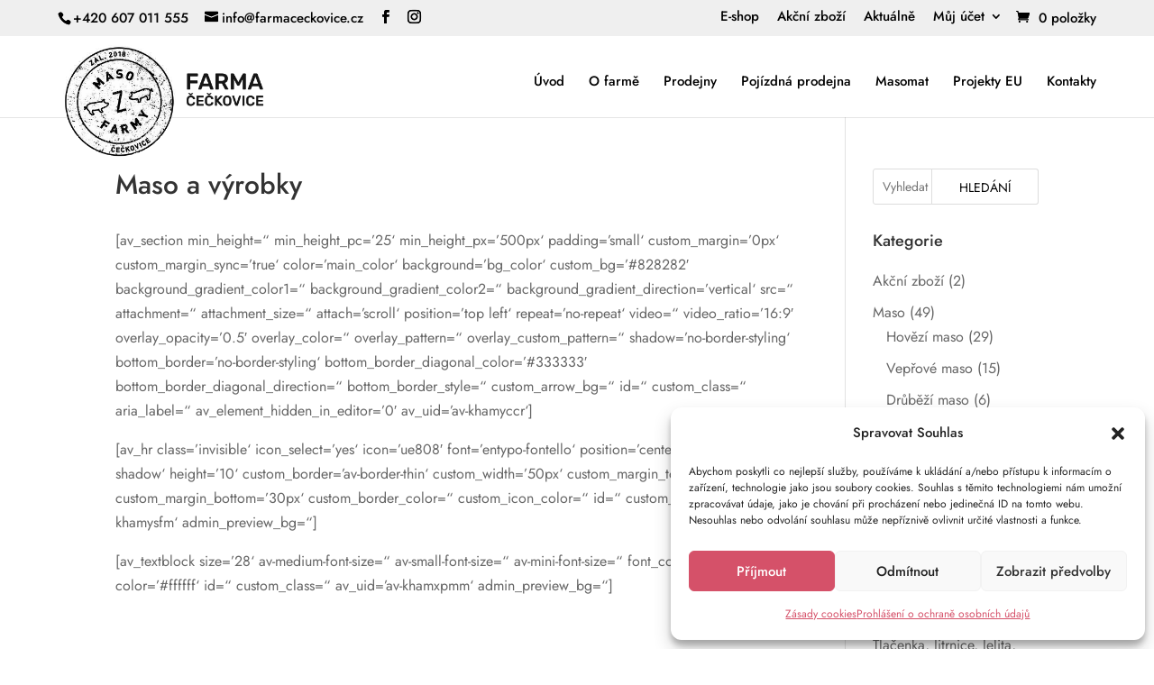

--- FILE ---
content_type: text/css
request_url: https://www.farmaceckovice.cz/wp-content/plugins/finenet-farma/css/finenet-styles.css?ver=1.0.4
body_size: 256
content:
@media only screen and (max-width: 767px)  {
body.et_fixed_nav.et_secondary_nav_enabled #main-header {
                top: 39.5px!important;
            }
            }
@media only screen and (min-width: 1050px)  {
body.et_fixed_nav.et_secondary_nav_enabled #main-header {
                
                top: 39.5px!important;
            }
            }

--- FILE ---
content_type: text/css
request_url: https://www.farmaceckovice.cz/wp-content/et-cache/150/et-divi-dynamic-tb-93720-150-late.css?ver=1769516452
body_size: 648
content:
@font-face{font-family:ETmodules;font-display:block;src:url(//www.farmaceckovice.cz/wp-content/themes/Divi/core/admin/fonts/modules/all/modules.eot);src:url(//www.farmaceckovice.cz/wp-content/themes/Divi/core/admin/fonts/modules/all/modules.eot?#iefix) format("embedded-opentype"),url(//www.farmaceckovice.cz/wp-content/themes/Divi/core/admin/fonts/modules/all/modules.woff) format("woff"),url(//www.farmaceckovice.cz/wp-content/themes/Divi/core/admin/fonts/modules/all/modules.ttf) format("truetype"),url(//www.farmaceckovice.cz/wp-content/themes/Divi/core/admin/fonts/modules/all/modules.svg#ETmodules) format("svg");font-weight:400;font-style:normal}
.et_overlay{z-index:-1;position:absolute;top:0;left:0;display:block;width:100%;height:100%;background:hsla(0,0%,100%,.9);opacity:0;pointer-events:none;-webkit-transition:all .3s;transition:all .3s;border:1px solid #e5e5e5;-webkit-box-sizing:border-box;box-sizing:border-box;-webkit-backface-visibility:hidden;backface-visibility:hidden;-webkit-font-smoothing:antialiased}.et_overlay:before{color:#2ea3f2;content:"\E050";position:absolute;top:50%;left:50%;-webkit-transform:translate(-50%,-50%);transform:translate(-50%,-50%);font-size:32px;-webkit-transition:all .4s;transition:all .4s}.et_portfolio_image,.et_shop_image{position:relative;display:block}.et_pb_has_overlay:not(.et_pb_image):hover .et_overlay,.et_portfolio_image:hover .et_overlay,.et_shop_image:hover .et_overlay{z-index:3;opacity:1}#ie7 .et_overlay,#ie8 .et_overlay{display:none}.et_pb_module.et_pb_has_overlay{position:relative}.et_pb_module.et_pb_has_overlay .et_overlay,article.et_pb_has_overlay{border:none}
@font-face{font-family:FontAwesome;font-style:normal;font-weight:400;font-display:block;src:url(//www.farmaceckovice.cz/wp-content/themes/Divi/core/admin/fonts/fontawesome/fa-regular-400.eot);src:url(//www.farmaceckovice.cz/wp-content/themes/Divi/core/admin/fonts/fontawesome/fa-regular-400.eot?#iefix) format("embedded-opentype"),url(//www.farmaceckovice.cz/wp-content/themes/Divi/core/admin/fonts/fontawesome/fa-regular-400.woff2) format("woff2"),url(//www.farmaceckovice.cz/wp-content/themes/Divi/core/admin/fonts/fontawesome/fa-regular-400.woff) format("woff"),url(//www.farmaceckovice.cz/wp-content/themes/Divi/core/admin/fonts/fontawesome/fa-regular-400.ttf) format("truetype"),url(//www.farmaceckovice.cz/wp-content/themes/Divi/core/admin/fonts/fontawesome/fa-regular-400.svg#fontawesome) format("svg")}@font-face{font-family:FontAwesome;font-style:normal;font-weight:900;font-display:block;src:url(//www.farmaceckovice.cz/wp-content/themes/Divi/core/admin/fonts/fontawesome/fa-solid-900.eot);src:url(//www.farmaceckovice.cz/wp-content/themes/Divi/core/admin/fonts/fontawesome/fa-solid-900.eot?#iefix) format("embedded-opentype"),url(//www.farmaceckovice.cz/wp-content/themes/Divi/core/admin/fonts/fontawesome/fa-solid-900.woff2) format("woff2"),url(//www.farmaceckovice.cz/wp-content/themes/Divi/core/admin/fonts/fontawesome/fa-solid-900.woff) format("woff"),url(//www.farmaceckovice.cz/wp-content/themes/Divi/core/admin/fonts/fontawesome/fa-solid-900.ttf) format("truetype"),url(//www.farmaceckovice.cz/wp-content/themes/Divi/core/admin/fonts/fontawesome/fa-solid-900.svg#fontawesome) format("svg")}@font-face{font-family:FontAwesome;font-style:normal;font-weight:400;font-display:block;src:url(//www.farmaceckovice.cz/wp-content/themes/Divi/core/admin/fonts/fontawesome/fa-brands-400.eot);src:url(//www.farmaceckovice.cz/wp-content/themes/Divi/core/admin/fonts/fontawesome/fa-brands-400.eot?#iefix) format("embedded-opentype"),url(//www.farmaceckovice.cz/wp-content/themes/Divi/core/admin/fonts/fontawesome/fa-brands-400.woff2) format("woff2"),url(//www.farmaceckovice.cz/wp-content/themes/Divi/core/admin/fonts/fontawesome/fa-brands-400.woff) format("woff"),url(//www.farmaceckovice.cz/wp-content/themes/Divi/core/admin/fonts/fontawesome/fa-brands-400.ttf) format("truetype"),url(//www.farmaceckovice.cz/wp-content/themes/Divi/core/admin/fonts/fontawesome/fa-brands-400.svg#fontawesome) format("svg")}

--- FILE ---
content_type: text/css
request_url: https://www.farmaceckovice.cz/wp-content/et-cache/150/et-divi-dynamic-tb-93720-150-late.css
body_size: 648
content:
@font-face{font-family:ETmodules;font-display:block;src:url(//www.farmaceckovice.cz/wp-content/themes/Divi/core/admin/fonts/modules/all/modules.eot);src:url(//www.farmaceckovice.cz/wp-content/themes/Divi/core/admin/fonts/modules/all/modules.eot?#iefix) format("embedded-opentype"),url(//www.farmaceckovice.cz/wp-content/themes/Divi/core/admin/fonts/modules/all/modules.woff) format("woff"),url(//www.farmaceckovice.cz/wp-content/themes/Divi/core/admin/fonts/modules/all/modules.ttf) format("truetype"),url(//www.farmaceckovice.cz/wp-content/themes/Divi/core/admin/fonts/modules/all/modules.svg#ETmodules) format("svg");font-weight:400;font-style:normal}
.et_overlay{z-index:-1;position:absolute;top:0;left:0;display:block;width:100%;height:100%;background:hsla(0,0%,100%,.9);opacity:0;pointer-events:none;-webkit-transition:all .3s;transition:all .3s;border:1px solid #e5e5e5;-webkit-box-sizing:border-box;box-sizing:border-box;-webkit-backface-visibility:hidden;backface-visibility:hidden;-webkit-font-smoothing:antialiased}.et_overlay:before{color:#2ea3f2;content:"\E050";position:absolute;top:50%;left:50%;-webkit-transform:translate(-50%,-50%);transform:translate(-50%,-50%);font-size:32px;-webkit-transition:all .4s;transition:all .4s}.et_portfolio_image,.et_shop_image{position:relative;display:block}.et_pb_has_overlay:not(.et_pb_image):hover .et_overlay,.et_portfolio_image:hover .et_overlay,.et_shop_image:hover .et_overlay{z-index:3;opacity:1}#ie7 .et_overlay,#ie8 .et_overlay{display:none}.et_pb_module.et_pb_has_overlay{position:relative}.et_pb_module.et_pb_has_overlay .et_overlay,article.et_pb_has_overlay{border:none}
@font-face{font-family:FontAwesome;font-style:normal;font-weight:400;font-display:block;src:url(//www.farmaceckovice.cz/wp-content/themes/Divi/core/admin/fonts/fontawesome/fa-regular-400.eot);src:url(//www.farmaceckovice.cz/wp-content/themes/Divi/core/admin/fonts/fontawesome/fa-regular-400.eot?#iefix) format("embedded-opentype"),url(//www.farmaceckovice.cz/wp-content/themes/Divi/core/admin/fonts/fontawesome/fa-regular-400.woff2) format("woff2"),url(//www.farmaceckovice.cz/wp-content/themes/Divi/core/admin/fonts/fontawesome/fa-regular-400.woff) format("woff"),url(//www.farmaceckovice.cz/wp-content/themes/Divi/core/admin/fonts/fontawesome/fa-regular-400.ttf) format("truetype"),url(//www.farmaceckovice.cz/wp-content/themes/Divi/core/admin/fonts/fontawesome/fa-regular-400.svg#fontawesome) format("svg")}@font-face{font-family:FontAwesome;font-style:normal;font-weight:900;font-display:block;src:url(//www.farmaceckovice.cz/wp-content/themes/Divi/core/admin/fonts/fontawesome/fa-solid-900.eot);src:url(//www.farmaceckovice.cz/wp-content/themes/Divi/core/admin/fonts/fontawesome/fa-solid-900.eot?#iefix) format("embedded-opentype"),url(//www.farmaceckovice.cz/wp-content/themes/Divi/core/admin/fonts/fontawesome/fa-solid-900.woff2) format("woff2"),url(//www.farmaceckovice.cz/wp-content/themes/Divi/core/admin/fonts/fontawesome/fa-solid-900.woff) format("woff"),url(//www.farmaceckovice.cz/wp-content/themes/Divi/core/admin/fonts/fontawesome/fa-solid-900.ttf) format("truetype"),url(//www.farmaceckovice.cz/wp-content/themes/Divi/core/admin/fonts/fontawesome/fa-solid-900.svg#fontawesome) format("svg")}@font-face{font-family:FontAwesome;font-style:normal;font-weight:400;font-display:block;src:url(//www.farmaceckovice.cz/wp-content/themes/Divi/core/admin/fonts/fontawesome/fa-brands-400.eot);src:url(//www.farmaceckovice.cz/wp-content/themes/Divi/core/admin/fonts/fontawesome/fa-brands-400.eot?#iefix) format("embedded-opentype"),url(//www.farmaceckovice.cz/wp-content/themes/Divi/core/admin/fonts/fontawesome/fa-brands-400.woff2) format("woff2"),url(//www.farmaceckovice.cz/wp-content/themes/Divi/core/admin/fonts/fontawesome/fa-brands-400.woff) format("woff"),url(//www.farmaceckovice.cz/wp-content/themes/Divi/core/admin/fonts/fontawesome/fa-brands-400.ttf) format("truetype"),url(//www.farmaceckovice.cz/wp-content/themes/Divi/core/admin/fonts/fontawesome/fa-brands-400.svg#fontawesome) format("svg")}